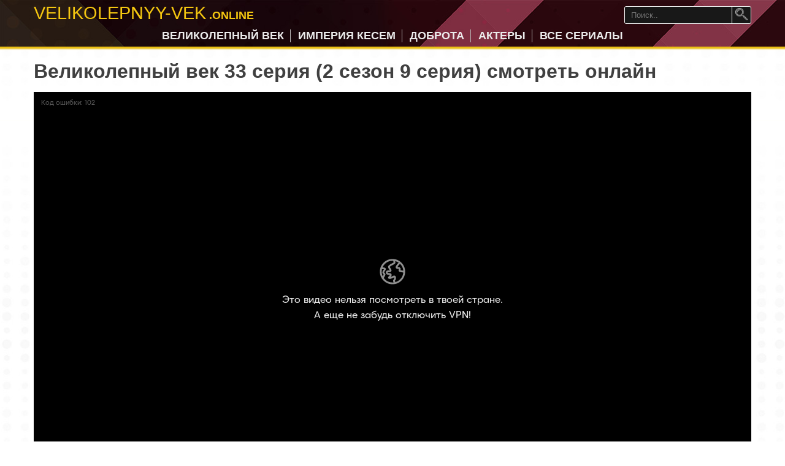

--- FILE ---
content_type: text/html; charset=UTF-8
request_url: https://velikolepnyy-vek.online/2-season-serial/33-seriya.html
body_size: 7055
content:
<!DOCTYPE html>
<html lang="ru-RU">
<head>
    <meta charset="UTF-8">
    <meta http-equiv="X-UA-Compatible" content="IE=edge">
    <meta name="viewport" content="width=device-width">
    <meta name="yandex-verification" content="8cc5c37546064b47" />
    <meta name="google-site-verification" content="aM_iDE4iXcn8BgxkMhYR3Mqp0c92jyxmzZxcg734E5Q" />
            <link rel="canonical" href="https://velikolepnyy-vek.online/2-season-serial/33-seriya.html">
        <link rel="shortcut icon" href="/favicon.ico" type="image/x-icon">
    <meta name="referrer" content="no-referrer">
    <meta name="csrf-param" content="_csrf-frontend">
<meta name="csrf-token" content="qqBw5NYXDxaLNbpuX_AVoAwdLEx1epGCCiT1xaJ-1DWd6kiUtyV8ebtE3QcZpW2TZi9gDjYs2uB4RbP22DKuVA==">
    <title>Великолепный век 33 серия (2 сезон 9 серия)</title>
    <meta name="description" content="Смотрите онлайн турецкий сериал Великолепный век 33 серия (2 сезон 9 серия) на русском языке и в хорошем качестве. Наслаждайтесь просмотром всех серий абсолютно бесплатно.">
<meta property="og:locale" content="ru_RU">
<meta property="og:site_name" content="velikolepnyy-vek.online - онлайн просмотр интересных сериалов и фильмов.">
<meta property="og:title" content="Великолепный век 33 серия (2 сезон 9 серия)">
<meta property="og:type" content="article">
<meta property="og:url" content="https://velikolepnyy-vek.online/2-season-serial/33-seriya.html">
<meta property="og:image" content="https://velikolepnyy-vek.online/images/posters/velikolepnyy-vek.jpg">
<meta property="og:description" content="Смотрите онлайн турецкий сериал Великолепный век 33 серия (2 сезон 9 серия) на русском языке и в хорошем качестве. Наслаждайтесь просмотром всех серий абсолютно бесплатно.">
<link href="/css/site.css?1" rel="stylesheet">    </head>
<body>

<div class="wrap">
    <div id="header">
        <div class="header-inner">
        <nav id="w0" class="navbar navbar-default"><div class="container"><div class="navbar-header"><button type="button" class="navbar-toggle" data-toggle="collapse" data-target="#w0-collapse"><span class="sr-only">Toggle navigation</span>
<span class="icon-bar"></span>
<span class="icon-bar"></span>
<span class="icon-bar"></span></button><a class="navbar-brand" href="/"><span class="logo-text">velikolepnyy-vek<span> .online</span></span></a></div><div id="w0-collapse" class="collapse navbar-collapse"><ul id="w1" class="navbar-nav navbar-right nav"><li class="pk-hidden"><a href="/postuchis-v-moyu-dver.html">Постучись в мою дверь</a></li>
<li class="pk-hidden"><a href="/isterzannaya.html">Истерзанная</a></li>
<li><a href="/vek.html">Великолепный век</a></li>
<li><a href="/imperiya-kesem-serial.html">Империя Кесем</a></li>
<li class="pk-hidden"><a href="/chernaya-lyubov.html">Черная любовь</a></li>
<li><a href="/dobrota.html">Доброта</a></li>
<li class="pk-hidden"><a href="/vetrenyy.html">Ветреный</a></li>
<li class="pk-hidden"><a href="/osnovanie-osman.html">Основание Осман</a></li>
<li class="pk-hidden"><a href="/korolek-ptichka-pevchaya.html">Королек птичка певчая</a></li>
<li class="pk-hidden"><a href="/zhestokiy-stambul.html">Жестокий Стамбул</a></li>
<li class="pk-hidden"><a href="/moi-bratya-moi-sestry.html">Мои братья мои сестры</a></li>
<li class="pk-hidden"><a href="/cherno-belaya-lyubov.html">Черно-белая любовь</a></li>
<li class="pk-hidden"><a href="/moya-mama.html">Моя мама</a></li>
<li><a href="/actors/">Актеры</a></li>
<li><a href="/">Все сериалы</a></li></ul></div></div></nav>            <div id="search-container">
                <form id="search-form" action="/search/" method="get">
                    <input type="text" id="search-text" name="text" placeholder="Поиск..">
                    <button type="submit" id="search-button"><img src="/images/search-btn.png" alt="Искать по сайту" title="Искать по сайту"></button>
                </form>
            </div>
        </div>
    </div>

    <div class="container content-block">
                        <div class="page-serial target-episode numbering-global" data-numbering-global="1" data-number-view-type="1">
    <h1 class="title">Великолепный век 33 серия (2 сезон 9 серия) смотреть онлайн</h1>
    
        
        <div class="player-block">
                        <!--noindex-->
            <div id='video-block-container' class="">
                <div id='video-block-text' data-current-time="0"></div>
                <div id='video-block-resume' class="hidden"></div>
                <div id="video-block" data-url="vek" data-name="Великолепный век" data-season="2"></div>
            </div>
            <!--/noindex-->
            <div class="nav-player clear">
                <span class='prev load-episode-page '><a href="/2-season-serial/32-seriya.html">Предыдущая</a></span>
                <b class='current two-nums'></b>
                <span class='next load-episode-page '><a href="/2-season-serial/34-seriya.html">Следующая</a></span>
            </div>
        </div>
    
        <div class="release-cont">
            <div class="release hidden"></div>
        </div>

        <!--noindex-->
        <div class="social-share"><span>Поделиться:</span> <div class="ya-share2" data-services="vkontakte,odnoklassniki,moimir,viber,whatsapp,telegram"></div></div>
        <!--/noindex-->
    
        
    <div class="season-list" data-serial-id = "1">
    <div class="season-group">
            <div class="season-name " data-number="1" 
                                                                                        data-id="1"
                                                                                        data-last-episode-number="24" 
                                                                                        data-last-episode-link="/1-season-serial/24-seriyaa-smotret.html" 
                                                                                        data-first-episode-number="1" 
                                                                                        data-first-episode-link="/1-season-serial/1-seriya-online-smotret.html" 
                                                                                                                                                                                                                                                                        >
            <a href="/1-season-serial/">Сезон 1</a>
        </div>
            <div class="season-name active" data-number="2" 
                                                                                        data-id="2"
                                                                                        data-last-episode-number="" 
                                                                                        data-last-episode-link="" 
                                                                                        data-first-episode-number="" 
                                                                                        data-first-episode-link="" 
                                                                                                                                                                                                                                                                        >
            <a href="/2-season-serial/">Сезон 2</a>
        </div>
            <div class="season-name " data-number="3" 
                                                                                        data-id="3"
                                                                                        data-last-episode-number="46" 
                                                                                        data-last-episode-link="/3-season-serial/109-seriya-smotret.html" 
                                                                                        data-first-episode-number="1" 
                                                                                        data-first-episode-link="/3-season-serial/64-seriya.html" 
                                                                                                                                                                                                                                                                        >
            <a href="/3-season-serial/">Сезон 3</a>
        </div>
            <div class="season-name " data-number="4" 
                                                                                        data-id="4"
                                                                                        data-last-episode-number="" 
                                                                                        data-last-episode-link="" 
                                                                                        data-first-episode-number="" 
                                                                                        data-first-episode-link="" 
                                                                                                                                                                                                                                                                        >
            <a href="/4-season-serial/">Сезон 4</a>
        </div>
        </div>

    <div class="episode-group">
             
                    <div class="episode-list active">
                        <div class="episode-name load-episode-page" id="episode-name-1" data-number="1" 
                                                                                                                                                                                                                                                                                                  data-number-global="25" 
                                                                                                                                                                                                                                                                                                  data-release=""
                                                                                                                                                                                                                                                                                                                                                                                                                                                                                                                                                                                                                                                                                                                                                                                                                                                                                                      >
                
                                                            <span class="">
                            <a href="/2-season-serial/25-seriya.html">25 серия</a>
                        </span>
                                                    
            </div>
                        <div class="episode-name load-episode-page" id="episode-name-2" data-number="2" 
                                                                                                                                                                                                                                                                                                  data-number-global="26" 
                                                                                                                                                                                                                                                                                                  data-release=""
                                                                                                                                                                                                                                                                                                                                                                                                                                                                                                                                                                                                                                                                                                                                                                                                                                                                                                      >
                
                                                            <span class="">
                            <a href="/2-season-serial/26-seriya.html">26 серия</a>
                        </span>
                                                    
            </div>
                        <div class="episode-name load-episode-page" id="episode-name-3" data-number="3" 
                                                                                                                                                                                                                                                                                                  data-number-global="27" 
                                                                                                                                                                                                                                                                                                  data-release=""
                                                                                                                                                                                                                                                                                                                                                                                                                                                                                                                                                                                                                                                                                                                                                                                                                                                                                                      >
                
                                                            <span class="">
                            <a href="/2-season-serial/27-seriya.html">27 серия</a>
                        </span>
                                                    
            </div>
                        <div class="episode-name load-episode-page" id="episode-name-4" data-number="4" 
                                                                                                                                                                                                                                                                                                  data-number-global="28" 
                                                                                                                                                                                                                                                                                                  data-release=""
                                                                                                                                                                                                                                                                                                                                                                                                                                                                                                                                                                                                                                                                                                                                                                                                                                                                                                      >
                
                                                            <span class="">
                            <a href="/2-season-serial/28-seriya.html">28 серия</a>
                        </span>
                                                    
            </div>
                        <div class="episode-name load-episode-page" id="episode-name-5" data-number="5" 
                                                                                                                                                                                                                                                                                                  data-number-global="29" 
                                                                                                                                                                                                                                                                                                  data-release=""
                                                                                                                                                                                                                                                                                                                                                                                                                                                                                                                                                                                                                                                                                                                                                                                                                                                                                                      >
                
                                                            <span class="">
                            <a href="/2-season-serial/29-seriya.html">29 серия</a>
                        </span>
                                                    
            </div>
                        <div class="episode-name load-episode-page" id="episode-name-6" data-number="6" 
                                                                                                                                                                                                                                                                                                  data-number-global="30" 
                                                                                                                                                                                                                                                                                                  data-release=""
                                                                                                                                                                                                                                                                                                                                                                                                                                                                                                                                                                                                                                                                                                                                                                                                                                                                                                      >
                
                                                            <span class="">
                            <a href="/2-season-serial/30-seriya.html">30 серия</a>
                        </span>
                                                    
            </div>
                        <div class="episode-name load-episode-page" id="episode-name-7" data-number="7" 
                                                                                                                                                                                                                                                                                                  data-number-global="31" 
                                                                                                                                                                                                                                                                                                  data-release=""
                                                                                                                                                                                                                                                                                                                                                                                                                                                                                                                                                                                                                                                                                                                                                                                                                                                                                                      >
                
                                                            <span class="">
                            <a href="/2-season-serial/31-seriya-smotret.html">31 серия</a>
                        </span>
                                                    
            </div>
                        <div class="episode-name load-episode-page" id="episode-name-8" data-number="8" 
                                                                                                                                                                                                                                                                                                  data-number-global="32" 
                                                                                                                                                                                                                                                                                                  data-release=""
                                                                                                                                                                                                                                                                                                                                                                                                                                                                                                                                                                                                                                                                                                                                                                                                                                                                                                      >
                
                                                            <span class="">
                            <a href="/2-season-serial/32-seriya.html">32 серия</a>
                        </span>
                                                    
            </div>
                        <div class="episode-name load-episode-page active" id="episode-name-9" data-number="9" 
                                                                                                                                                                                                                                                                                                  data-number-global="33" 
                                                                                                                                                                                                                                                                                                  data-release=""
                                                                                                                                                                                                                                                                                                                                                                                                                                                                                                                                                                                                                                                                                                                                                                                                                                                                                                      >
                
                                                            <span class="" data-link="https://odysseus.ctc.ru/player/357/29519" 
                                       data-type="2" 
                                       data-link-2="" 
                                       data-type-2="0" 
                                       data-episode="9"
                                       data-episode-global="33"
                                       data-id="40"
                        ><a href="/2-season-serial/33-seriya.html">33 серия</a></span>
                                                    
            </div>
                        <div class="episode-name load-episode-page" id="episode-name-10" data-number="10" 
                                                                                                                                                                                                                                                                                                  data-number-global="34" 
                                                                                                                                                                                                                                                                                                  data-release=""
                                                                                                                                                                                                                                                                                                                                                                                                                                                                                                                                                                                                                                                                                                                                                                                                                                                                                                      >
                
                                                            <span class="">
                            <a href="/2-season-serial/34-seriya.html">34 серия</a>
                        </span>
                                                    
            </div>
                        <div class="episode-name load-episode-page" id="episode-name-11" data-number="11" 
                                                                                                                                                                                                                                                                                                  data-number-global="35" 
                                                                                                                                                                                                                                                                                                  data-release=""
                                                                                                                                                                                                                                                                                                                                                                                                                                                                                                                                                                                                                                                                                                                                                                                                                                                                                                      >
                
                                                            <span class="">
                            <a href="/2-season-serial/35-seriya-smotret.html">35 серия</a>
                        </span>
                                                    
            </div>
                        <div class="episode-name load-episode-page" id="episode-name-12" data-number="12" 
                                                                                                                                                                                                                                                                                                  data-number-global="36" 
                                                                                                                                                                                                                                                                                                  data-release=""
                                                                                                                                                                                                                                                                                                                                                                                                                                                                                                                                                                                                                                                                                                                                                                                                                                                                                                      >
                
                                                            <span class="">
                            <a href="/2-season-serial/36-seriya-smotret.html">36 серия</a>
                        </span>
                                                    
            </div>
                        <div class="episode-name load-episode-page" id="episode-name-13" data-number="13" 
                                                                                                                                                                                                                                                                                                  data-number-global="37" 
                                                                                                                                                                                                                                                                                                  data-release=""
                                                                                                                                                                                                                                                                                                                                                                                                                                                                                                                                                                                                                                                                                                                                                                                                                                                                                                      >
                
                                                            <span class="">
                            <a href="/2-season-serial/37-seriya-smotret.html">37 серия</a>
                        </span>
                                                    
            </div>
                        <div class="episode-name load-episode-page" id="episode-name-14" data-number="14" 
                                                                                                                                                                                                                                                                                                  data-number-global="38" 
                                                                                                                                                                                                                                                                                                  data-release=""
                                                                                                                                                                                                                                                                                                                                                                                                                                                                                                                                                                                                                                                                                                                                                                                                                                                                                                      >
                
                                                            <span class="">
                            <a href="/2-season-serial/38-seriya-smotret.html">38 серия</a>
                        </span>
                                                    
            </div>
                        <div class="episode-name load-episode-page" id="episode-name-15" data-number="15" 
                                                                                                                                                                                                                                                                                                  data-number-global="39" 
                                                                                                                                                                                                                                                                                                  data-release=""
                                                                                                                                                                                                                                                                                                                                                                                                                                                                                                                                                                                                                                                                                                                                                                                                                                                                                                      >
                
                                                            <span class="">
                            <a href="/2-season-serial/39-seriyaa-smotret.html">39 серия</a>
                        </span>
                                                    
            </div>
                        <div class="episode-name load-episode-page" id="episode-name-16" data-number="16" 
                                                                                                                                                                                                                                                                                                  data-number-global="40" 
                                                                                                                                                                                                                                                                                                  data-release=""
                                                                                                                                                                                                                                                                                                                                                                                                                                                                                                                                                                                                                                                                                                                                                                                                                                                                                                      >
                
                                                            <span class="">
                            <a href="/2-season-serial/40-seriyaa-smotret.html">40 серия</a>
                        </span>
                                                    
            </div>
                        <div class="episode-name load-episode-page" id="episode-name-17" data-number="17" 
                                                                                                                                                                                                                                                                                                  data-number-global="41" 
                                                                                                                                                                                                                                                                                                  data-release=""
                                                                                                                                                                                                                                                                                                                                                                                                                                                                                                                                                                                                                                                                                                                                                                                                                                                                                                      >
                
                                                            <span class="">
                            <a href="/2-season-serial/41-seriya-smotret.html">41 серия</a>
                        </span>
                                                    
            </div>
                        <div class="episode-name load-episode-page" id="episode-name-18" data-number="18" 
                                                                                                                                                                                                                                                                                                  data-number-global="42" 
                                                                                                                                                                                                                                                                                                  data-release=""
                                                                                                                                                                                                                                                                                                                                                                                                                                                                                                                                                                                                                                                                                                                                                                                                                                                                                                      >
                
                                                            <span class="">
                            <a href="/2-season-serial/42-seriyaa-smotret.html">42 серия</a>
                        </span>
                                                    
            </div>
                        <div class="episode-name load-episode-page" id="episode-name-19" data-number="19" 
                                                                                                                                                                                                                                                                                                  data-number-global="43" 
                                                                                                                                                                                                                                                                                                  data-release=""
                                                                                                                                                                                                                                                                                                                                                                                                                                                                                                                                                                                                                                                                                                                                                                                                                                                                                                      >
                
                                                            <span class="">
                            <a href="/2-season-serial/43-seriya-smotret.html">43 серия</a>
                        </span>
                                                    
            </div>
                        <div class="episode-name load-episode-page" id="episode-name-20" data-number="20" 
                                                                                                                                                                                                                                                                                                  data-number-global="44" 
                                                                                                                                                                                                                                                                                                  data-release=""
                                                                                                                                                                                                                                                                                                                                                                                                                                                                                                                                                                                                                                                                                                                                                                                                                                                                                                      >
                
                                                            <span class="">
                            <a href="/2-season-serial/44-seriya-smotret.html">44 серия</a>
                        </span>
                                                    
            </div>
                        <div class="episode-name load-episode-page" id="episode-name-21" data-number="21" 
                                                                                                                                                                                                                                                                                                  data-number-global="45" 
                                                                                                                                                                                                                                                                                                  data-release=""
                                                                                                                                                                                                                                                                                                                                                                                                                                                                                                                                                                                                                                                                                                                                                                                                                                                                                                      >
                
                                                            <span class="">
                            <a href="/2-season-serial/45-seriya-smotret.html">45 серия</a>
                        </span>
                                                    
            </div>
                        <div class="episode-name load-episode-page" id="episode-name-22" data-number="22" 
                                                                                                                                                                                                                                                                                                  data-number-global="46" 
                                                                                                                                                                                                                                                                                                  data-release=""
                                                                                                                                                                                                                                                                                                                                                                                                                                                                                                                                                                                                                                                                                                                                                                                                                                                                                                      >
                
                                                            <span class="">
                            <a href="/2-season-serial/46-seriya-smotret.html">46 серия</a>
                        </span>
                                                    
            </div>
                        <div class="episode-name load-episode-page" id="episode-name-23" data-number="23" 
                                                                                                                                                                                                                                                                                                  data-number-global="47" 
                                                                                                                                                                                                                                                                                                  data-release=""
                                                                                                                                                                                                                                                                                                                                                                                                                                                                                                                                                                                                                                                                                                                                                                                                                                                                                                      >
                
                                                            <span class="">
                            <a href="/2-season-serial/47-seriya-smotret.html">47 серия</a>
                        </span>
                                                    
            </div>
                        <div class="episode-name load-episode-page" id="episode-name-24" data-number="24" 
                                                                                                                                                                                                                                                                                                  data-number-global="48" 
                                                                                                                                                                                                                                                                                                  data-release=""
                                                                                                                                                                                                                                                                                                                                                                                                                                                                                                                                                                                                                                                                                                                                                                                                                                                                                                      >
                
                                                            <span class="">
                            <a href="/2-season-serial/48-seriya.html">48 серия</a>
                        </span>
                                                    
            </div>
                        <div class="episode-name load-episode-page" id="episode-name-25" data-number="25" 
                                                                                                                                                                                                                                                                                                  data-number-global="49" 
                                                                                                                                                                                                                                                                                                  data-release=""
                                                                                                                                                                                                                                                                                                                                                                                                                                                                                                                                                                                                                                                                                                                                                                                                                                                                                                      >
                
                                                            <span class="">
                            <a href="/2-season-serial/49-seriya.html">49 серия</a>
                        </span>
                                                    
            </div>
                        <div class="episode-name load-episode-page" id="episode-name-26" data-number="26" 
                                                                                                                                                                                                                                                                                                  data-number-global="50" 
                                                                                                                                                                                                                                                                                                  data-release=""
                                                                                                                                                                                                                                                                                                                                                                                                                                                                                                                                                                                                                                                                                                                                                                                                                                                                                                      >
                
                                                            <span class="">
                            <a href="/2-season-serial/50-seriya.html">50 серия</a>
                        </span>
                                                    
            </div>
                        <div class="episode-name load-episode-page" id="episode-name-27" data-number="27" 
                                                                                                                                                                                                                                                                                                  data-number-global="51" 
                                                                                                                                                                                                                                                                                                  data-release=""
                                                                                                                                                                                                                                                                                                                                                                                                                                                                                                                                                                                                                                                                                                                                                                                                                                                                                                      >
                
                                                            <span class="">
                            <a href="/2-season-serial/51-seriya.html">51 серия</a>
                        </span>
                                                    
            </div>
                        <div class="episode-name load-episode-page" id="episode-name-28" data-number="28" 
                                                                                                                                                                                                                                                                                                  data-number-global="52" 
                                                                                                                                                                                                                                                                                                  data-release=""
                                                                                                                                                                                                                                                                                                                                                                                                                                                                                                                                                                                                                                                                                                                                                                                                                                                                                                      >
                
                                                            <span class="">
                            <a href="/2-season-serial/52-seriyaa.html">52 серия</a>
                        </span>
                                                    
            </div>
                        <div class="episode-name load-episode-page" id="episode-name-29" data-number="29" 
                                                                                                                                                                                                                                                                                                  data-number-global="53" 
                                                                                                                                                                                                                                                                                                  data-release=""
                                                                                                                                                                                                                                                                                                                                                                                                                                                                                                                                                                                                                                                                                                                                                                                                                                                                                                      >
                
                                                            <span class="">
                            <a href="/2-season-serial/53-seriyaa.html">53 серия</a>
                        </span>
                                                    
            </div>
                        <div class="episode-name load-episode-page" id="episode-name-30" data-number="30" 
                                                                                                                                                                                                                                                                                                  data-number-global="54" 
                                                                                                                                                                                                                                                                                                  data-release=""
                                                                                                                                                                                                                                                                                                                                                                                                                                                                                                                                                                                                                                                                                                                                                                                                                                                                                                      >
                
                                                            <span class="">
                            <a href="/2-season-serial/54-seriya.html">54 серия</a>
                        </span>
                                                    
            </div>
                        <div class="episode-name load-episode-page" id="episode-name-31" data-number="31" 
                                                                                                                                                                                                                                                                                                  data-number-global="55" 
                                                                                                                                                                                                                                                                                                  data-release=""
                                                                                                                                                                                                                                                                                                                                                                                                                                                                                                                                                                                                                                                                                                                                                                                                                                                                                                      >
                
                                                            <span class="">
                            <a href="/2-season-serial/55-seriya.html">55 серия</a>
                        </span>
                                                    
            </div>
                        <div class="episode-name load-episode-page" id="episode-name-32" data-number="32" 
                                                                                                                                                                                                                                                                                                  data-number-global="56" 
                                                                                                                                                                                                                                                                                                  data-release=""
                                                                                                                                                                                                                                                                                                                                                                                                                                                                                                                                                                                                                                                                                                                                                                                                                                                                                                      >
                
                                                            <span class="">
                            <a href="/2-season-serial/56-seriya.html">56 серия</a>
                        </span>
                                                    
            </div>
                        <div class="episode-name load-episode-page" id="episode-name-33" data-number="33" 
                                                                                                                                                                                                                                                                                                  data-number-global="57" 
                                                                                                                                                                                                                                                                                                  data-release=""
                                                                                                                                                                                                                                                                                                                                                                                                                                                                                                                                                                                                                                                                                                                                                                                                                                                                                                      >
                
                                                            <span class="">
                            <a href="/2-season-serial/57-seriya.html">57 серия</a>
                        </span>
                                                    
            </div>
                        <div class="episode-name load-episode-page" id="episode-name-34" data-number="34" 
                                                                                                                                                                                                                                                                                                  data-number-global="58" 
                                                                                                                                                                                                                                                                                                  data-release=""
                                                                                                                                                                                                                                                                                                                                                                                                                                                                                                                                                                                                                                                                                                                                                                                                                                                                                                      >
                
                                                            <span class="">
                            <a href="/2-season-serial/58-seriya.html">58 серия</a>
                        </span>
                                                    
            </div>
                        <div class="episode-name load-episode-page" id="episode-name-35" data-number="35" 
                                                                                                                                                                                                                                                                                                  data-number-global="59" 
                                                                                                                                                                                                                                                                                                  data-release=""
                                                                                                                                                                                                                                                                                                                                                                                                                                                                                                                                                                                                                                                                                                                                                                                                                                                                                                      >
                
                                                            <span class="">
                            <a href="/2-season-serial/59-seriya.html">59 серия</a>
                        </span>
                                                    
            </div>
                        <div class="episode-name load-episode-page" id="episode-name-36" data-number="36" 
                                                                                                                                                                                                                                                                                                  data-number-global="60" 
                                                                                                                                                                                                                                                                                                  data-release=""
                                                                                                                                                                                                                                                                                                                                                                                                                                                                                                                                                                                                                                                                                                                                                                                                                                                                                                      >
                
                                                            <span class="">
                            <a href="/2-season-serial/60-seriya.html">60 серия</a>
                        </span>
                                                    
            </div>
                        <div class="episode-name load-episode-page" id="episode-name-37" data-number="37" 
                                                                                                                                                                                                                                                                                                  data-number-global="61" 
                                                                                                                                                                                                                                                                                                  data-release=""
                                                                                                                                                                                                                                                                                                                                                                                                                                                                                                                                                                                                                                                                                                                                                                                                                                                                                                      >
                
                                                            <span class="">
                            <a href="/2-season-serial/61-seriya.html">61 серия</a>
                        </span>
                                                    
            </div>
                        <div class="episode-name load-episode-page" id="episode-name-38" data-number="38" 
                                                                                                                                                                                                                                                                                                  data-number-global="62" 
                                                                                                                                                                                                                                                                                                  data-release=""
                                                                                                                                                                                                                                                                                                                                                                                                                                                                                                                                                                                                                                                                                                                                                                                                                                                                                                      >
                
                                                            <span class="">
                            <a href="/2-season-serial/62-seriya.html">62 серия</a>
                        </span>
                                                    
            </div>
                        <div class="episode-name load-episode-page" id="episode-name-39" data-number="39" 
                                                                                                                                                                                                                                                                                                  data-number-global="63" 
                                                                                                                                                                                                                                                                                                  data-release=""
                                                                                                                                                                                                                                                                                                                                                                                                                                                                                                                                                                                                                                                                                                                                                                                                                                                                                                      >
                
                                                            <span class="">
                            <a href="/2-season-serial/63-seriya.html">63 серия</a>
                        </span>
                                                    
            </div>
                    </div>
         
             
             
        <div class="show-more-series hidden"></div>
    </div>
</div>    
    <div class="info">
        <div class="poster">
            <a href="/vek.html" class="serial-link" data-first-season-id="1">
                                    <div class="rating">8.2</div>
                                <div class="image"><img src="/images/posters/velikolepnyy-vek.jpg" alt="" title="Великолепный век смотреть онлайн" /></div>
            </a>
        </div>
        <div class="right-info">
                        
            <div class="description">
                <h2>Cодержание 33 серии</h2>
                <p>Хюррем отправляет Изабелле подарок. Девушка получает письмо от родных. У нее появляется реальный шанс сбежать отсюда. Сулейман строго отчитывает Хюррем, запрещает ей общаться с Изабеллой или угрожать ей. Валиде Султан хочет побольнее уколоть невестку. Она устраивает пышный праздник, где оказывается принцесса. Госпожа шокирована появлением соперницы, но план Хафсы оборачивается гневом султана во 2 сезоне турецкого сериала Великолепный век. Он требует немедленно отправить испанку назад, приказывает матери больше не принимать решения, не сказав об этом ему.</p><p>Армин вынуждена вернуться домой, чтобы не навредить Бали-бею. Она сообщает отцу, что он не сделал ей ничего плохо и погружается в тоску по любимому. В Стамбуле появляется некий мыслитель, который рассказывает всем о христианстве в 33 серии. Сулейман хочет, чтобы этот человек пришел на совет дивана. Султан рассказывает принцессе о чувствах к Хюррем, та страшно ревнует.</p><p>А тем временем сама султанша решает расстаться со своей лошадью, ведь султан больше не любит ее. Но повелитель не дает ей сделать этого и говорит, что Изабелла имеет для него лишь политическое значение. Валиде хочет, чтобы принцесса стала частью гарема. Но султан просит ее не устраивать очередную игру, а тем более не втягивать в нее гостью. Сулейман решает вновь навестить испанскую принцессу. На девушку нападает змея и кусает ее. Хюррем отправляется во дворец Хатидже, чтобы навестить больного визиря. Он неожиданно приходит в себя.</p><p>На нашем сайте Вы можете узнать краткое содержание и смотреть онлайн популярный турецкий сериал Великолепный век 33 серия на русском языке. Получайте удовольствие от просмотра всех серий своего любимого сериала с любого устройства. Великолепный век 2 сезон 9 серия в хорошем качестве абсолютно бесплатно.</p>            </div>
        </div>
    </div>
</div>

<script type="text/javascript"> var userId = 77036; </script>

    </div>
</div>

<footer class="footer">
    <div class="container">
        <ul class="menu-bottom">
            <li><a href="/contacts.html">Обратная связь</a></li>
        </ul>
    </div>
    <div class="copyright">velikolepnyy-vek.online &copy; 2026<span></span> Бесплатный и легальный онлайн просмотр интересных сериалов и фильмов</div>
</footer>
    <!--noindex-->
    <div class="autopl">
                    <div id="movie_video"></div>
<script>
        if (typeof(mvAdsTmt) == 'undefined'){
            mvAdsTmt = 0;
        }
        let movieAdsStarted = false;
        function startMovieAds(tm){
                if(movieAdsStarted) return;
                movieAdsStarted = true;
                
                setTimeout(function () {
                        var script = document.createElement('script');
                        script.src= "https://vak345.com/s.js?v=e53aaedbe9146fc985b28a4db43e33c0";
                        script.async=true;
                        document.body.appendChild(script);
                }, tm*1000);
        }
        startMovieAds(mvAdsTmt);
</script>            </div>
    <!--/noindex-->
    
<script src="/assets/18990cbd/jquery.min.js"></script>
<script src="https://yastatic.net/share2/share.js"></script>
<script src="/js/main.js?1"></script>
<!-- Yandex.Metrika counter -->
<script type="text/javascript" >
   (function(m,e,t,r,i,k,a){m[i]=m[i]||function(){(m[i].a=m[i].a||[]).push(arguments)};
   m[i].l=1*new Date();k=e.createElement(t),a=e.getElementsByTagName(t)[0],k.async=1,k.src=r,a.parentNode.insertBefore(k,a)})
   (window, document, "script", "https://mc.yandex.ru/metrika/tag.js", "ym");

   ym(49667542, "init", {
        clickmap:true,
        trackLinks:true,
        accurateTrackBounce:true,
        webvisor:true
   });
</script>
<noscript><div><img src="https://mc.yandex.ru/watch/49667542" style="position:absolute; left:-9999px;" alt="" /></div></noscript>
<!-- /Yandex.Metrika counter -->

</body>
</html>


--- FILE ---
content_type: text/html; charset=utf-8
request_url: https://odysseus.ctc.ru/player/357/29519
body_size: 4207
content:
<!doctype html><html><head><meta charset="UTF-8"><meta name="viewport" content="width=device-width,initial-scale=1"><meta http-equiv="X-UA-Compatible" content="ie=edge"><title>HTML5 PLAYER</title><link rel="shortcut icon" href="/favicon.ico" type="image/x-icon"><script type="text/javascript">Object.fromEntries||(Object.fromEntries=function(e){return[...e].reduce((e,[r,t])=>(e[r]=t,e),{})})</script><script id="v_vigo_script" async src="https://api.vigo.ru/html5/Vigo.min.js"></script><script async src="https://yastatic.net/pcode/adfox/adfox-cookie-matching.js?owner_id=264443"></script><script type="text/javascript">!function(e,t,c,r,a,n,i){e[a]=e[a]||function(){(e[a].a=e[a].a||[]).push(arguments)},e[a].l=1*new Date,n=t.createElement(c),i=t.getElementsByTagName(c)[0],n.async=1,n.src="https://mc.yandex.ru/metrika/tag.js",i.parentNode.insertBefore(n,i)}(window,document,"script",0,"ym");const YMID= 46840146,WINK_YMID= null;YMID&&ym(YMID,"init",{defer:!1,clickmap:!0,trackLinks:!0,accurateTrackBounce:!0,webvisor:!0,trackHash:!0,triggerEvent:!0}),WINK_YMID&&ym(WINK_YMID,"init",{defer:!1,clickmap:!0,trackLinks:!0,accurateTrackBounce:!0})</script><script type="text/javascript">window.ENV= {"AD_FOX_OWNER_ID":"264443","DEBUG_MODE":false,"NODE_ENV":"production","APP_VERSION":"5.23.0-ya","LOG_LEVEL":"info","SIREN_HOST":"http://siren-app.ctc-prod:8000","WAYLAND_HOST":"http://wayland-app:8000","HORUS_SRC":"https://horus.ctc.ru","INDEXED_DB_LIMIT":3000,"IP":"18.117.185.162","SENTRY_EVENT_RATE":0.1,"SENTRY_DSN":"https://7a542a19e22740ed9f9a315c9a7280c9@sentry.ctcru.tech/2","CDN_HOSTNAME":"//mgf2-cdn-odysseus-static.ctc.ru","FAIRPLAY_CERT_ENDPOINT":"https://odysseus.ctc.ru/cert/fp/ctc.der","YMID":46840146,"WINK_YMID":null,"BE_PUBLIC_ENDPOINT":"https://api.more.tv","APP_STATIC_ENDPOINT":"//static.ctc.ru","LINKED_AUDIO_TRACKS_CONFIG_PATH":"/more/audio_tracks/config.json","WAYLAND_PUBLIC_HOST":"https://wayland.ctc.ru","WAYLAND_CTC_PUBLIC_HOST":"https://wayland.ctc.ru","CONTAINER_PATH":"/siren/files/thumbnails","SIREN_FILE_STORAGE_STATIC_URL":"https://static.ctc.ru"},window.ODYSSEUS_PLAYER_CONFIG= {"config":null,"playlist":null,"features":{"config_source":"WAYLAND_CTC","skin_theme_class":"DOMASHNIY","partner_id":357,"base":{"NEXT_EPISODE":"POSTMESSAGE","PREV_EPISODE":"POSTMESSAGE","SPLASH_SCREEN_VARIATION":null,"SUBSCRIPTION_TITLE":"","SUBSCRIPTION_PREVIEW":"HUB","AUTOPLAY":"ON","ADV_CACHE_LOOKAHEAD":4000,"ADV_CACHE_TIMEOUT":10000,"ADV_MAX_TIMELINE_OFFSET":null,"ADV_PLAY_WAIT_TIMEOUT":4000,"ADV_INTERSECTION_TIMEOUT":"180000","ADV_PAUSE_ROLL_ACTIVATE_TIMEOUT":null,"ADV_START_WARNING":"5000","CONTROLS":true,"DISABLE_BEHOLDER":false,"INFO_BAR_LOGO":false,"LOGO_LINK_TO_HOME":true,"TITLE_LINKS":false,"NEXT_EPISODE_AUTOPLAY":true,"NEXT_EPISODE_AUTOPLAY_SUGGEST":true,"RESTORE_SUBSCRIPTION":false,"SHARING":true,"SHOW_LOGO_CONTROL":false,"SUBSCRIPTION":true,"THUMBNAIL_LOGO":true,"ANDROID_APP_LINK":"https://play.google.com/store/apps/details?id=com.maximumsoft.domashniy&&referrer=utm_content%3D86c829a1-0b0c-4346-96ba-73e2aca1fcbf%26utm_medium%3Dad-analytics%26utm_source%3Dflurry%26utm_campaign%3DEdition","IOS_APP_LINK":"https://itunes.apple.com/ru/app/domasnij-telekanal-serialy/id978081322?mt=8&referrer=click%3Df39cbd3f-8da8-4781-8ed0-b232a1a5bc42&ign-mpt=uo%3D4","ALLOW_FULLSCREEN":true,"PAK_FALLBACK_SRC":true,"FORCE_PUID_4":false,"SHOW_AD_NUMBER":true,"SENTRY_ENABLED":false,"TOKEN_UPDATE":false,"FEATURE_COMPLAIN":false,"HORUS_ENABLED":true,"YOUBORA_ENABLED":true,"MEDIASCOPE_WATCHING_COUNTER":true,"ALLOW_STANDALONE":null,"AD_PAUSE_BANNER_PARAMS":"","AD_APP_ID":62,"PREVIEW_TIMELINE":"TRACK","PAY_AND_WATCH_TEXT":"Подписаться и смотреть дальше","PAYWALL_TITLE":"Оформи подписку<br/>для продолжения просмотра","DISCLAIMER_AGE_RESTRICTIONS":null,"YA_CREATIVE_CONTROLS":true,"SERVICE_ID":5,"BE_ENDPOINT":"http://domashniy-app.domashniy-prod:80","RIDDLER_ENDPOINT":"https://domashniy.ru/riddler","FEATURE_WATCHPROGRESS_SEND_INTERVAL":30,"TRIAL_SUGGESTION":{"suggestionDisplayDuration":5,"afterPrerollsInterval":24,"afterMidrollsInterval":24,"beforePauserollsInterval":0,"beforeMidrollInterval":0}},"embedded":{"NEXT_EPISODE":"POSTMESSAGE","PREV_EPISODE":"POSTMESSAGE","SPLASH_SCREEN_VARIATION":null,"SUBSCRIPTION_TITLE":"","SUBSCRIPTION_PREVIEW":"HUB","AUTOPLAY":"ON","ADV_CACHE_LOOKAHEAD":4000,"ADV_CACHE_TIMEOUT":10000,"ADV_MAX_TIMELINE_OFFSET":null,"ADV_PLAY_WAIT_TIMEOUT":4000,"ADV_INTERSECTION_TIMEOUT":null,"ADV_PAUSE_ROLL_ACTIVATE_TIMEOUT":null,"ADV_START_WARNING":"5000","CONTROLS":true,"DISABLE_BEHOLDER":false,"INFO_BAR_LOGO":true,"LOGO_LINK_TO_HOME":true,"TITLE_LINKS":true,"NEXT_EPISODE_AUTOPLAY":true,"NEXT_EPISODE_AUTOPLAY_SUGGEST":true,"RESTORE_SUBSCRIPTION":false,"SHARING":true,"SHOW_LOGO_CONTROL":false,"SUBSCRIPTION":true,"THUMBNAIL_LOGO":true,"ANDROID_APP_LINK":"https://play.google.com/store/apps/details?id=com.maximumsoft.domashniy&&referrer=utm_content%3D86c829a1-0b0c-4346-96ba-73e2aca1fcbf%26utm_medium%3Dad-analytics%26utm_source%3Dflurry%26utm_campaign%3DEdition","IOS_APP_LINK":"https://itunes.apple.com/ru/app/domasnij-telekanal-serialy/id978081322?mt=8&referrer=click%3Df39cbd3f-8da8-4781-8ed0-b232a1a5bc42&ign-mpt=uo%3D4","ALLOW_FULLSCREEN":true,"PAK_FALLBACK_SRC":true,"FORCE_PUID_4":false,"SHOW_AD_NUMBER":true,"SENTRY_ENABLED":false,"TOKEN_UPDATE":false,"FEATURE_COMPLAIN":false,"HORUS_ENABLED":false,"YOUBORA_ENABLED":false,"MEDIASCOPE_WATCHING_COUNTER":false,"ALLOW_STANDALONE":true,"AD_PAUSE_BANNER_PARAMS":"{\"p1\":\"csbtx\",\"p2\":\"fulf\",\"puid3\":\"187680\",\"puid5\":\"[PROJECT_ID]\",\"puid6\":\"[ADFOX_SEASON]\",\"puid8\":\"\",\"puid10\":\"1\",\"puid12\":\"186084\",\"puid13\": \"186102\",\"puid16\":\"[NUM_IN_PROJECT]\"}","AD_APP_ID":170,"PREVIEW_TIMELINE":"TRACK","PAY_AND_WATCH_TEXT":"Подписаться и смотреть дальше","PAYWALL_TITLE":"Оформи подписку<br/>для продолжения просмотра","DISCLAIMER_AGE_RESTRICTIONS":null,"YA_CREATIVE_CONTROLS":true,"SERVICE_ID":5,"BE_ENDPOINT":"http://domashniy-app.domashniy-prod:80","RIDDLER_ENDPOINT":"https://domashniy.ru/riddler","FEATURE_WATCHPROGRESS_SEND_INTERVAL":30,"TRIAL_SUGGESTION":{"suggestionDisplayDuration":5,"afterPrerollsInterval":24,"afterMidrollsInterval":24,"beforePauserollsInterval":0,"beforeMidrollInterval":0}},"partner_description":"Прод Домашний","partner_name":"","id":"5ede5aee80ff5a00196ae549"},"serviceTariffs":null,"trackInfo":{"domain":"https://domashniy.ru","project":{"title":"Великолепный век","canonicalUrl":"https://domashniy.ru/serials/velikolepnyy_vek","morpheusId":438},"season":{"title":"2 сезон","canonicalUrl":"https://domashniy.ru/serials/velikolepnyy_vek/2_sezon","morpheusId":1142},"track":{"title":"33 серия","canonicalUrl":"https://domashniy.ru/serials/velikolepnyy_vek/2_sezon/33_seriya","thumbnailUrl":"https://cdn2video-static-ssl.domashniy.ru/uploads/videos/poster/2954903209.jpg","morpheusId":16854,"viewType":"NORMAL"}},"subscription":null,"mediascopeCounter":{"mediascope_counter_watching":{"link":"https://tns-counter.ru/e/ec01&**$$$params$$$**","params":{"cid":"_domashniy_tv","typ":1,"tms":"domashniy_tv","hid":"$$$userIdHash$$$","idc":165,"idlc":"$$$trackPakId$$$","ver":0,"type":2,"view":"$$$eventType$$$","fts":"$$$eventTimestamp$$$"}}},"experiments":{"EXP_TEST1":{"value":"off","groups":["off","test","experiment"],"distribution":{"control":50,"test":50},"description":"ТЕСТОВЫЙ ЭКСПЕРИМЕНТ 1"},"EXP_TEST2":{"value":"off","groups":["off","test","experiment"],"distribution":{"control":50,"test":50},"description":"ТЕСТОВЫЙ ЭКСПЕРИМЕНТ 2"},"EXP_TEST3":{"value":"off","groups":["off","test","experiment"],"distribution":{"control":50,"test":50},"description":"ТЕСТОВЫЙ ЭМБЕДНЫЙ ЭКСПЕРИМЕНТ 3"},"EXP_TEST4":{"value":"off","groups":["off","test","experiment"],"distribution":{"control":50,"test":50},"description":"ТЕСТОВЫЙ ЭМБЕДНЫЙ ЭКСПЕРИМЕНТ 4"},"EXP_ACTI_73":{"value":"test","groups":["off","test","experiment"],"distribution":{"control":70,"test":30},"description":"[MOREFTACTI-73] изменить сценарий при клике на кнопку смотреть без рекламы (embedded)","embedType":"embedded"},"EXP_ACTI_269":{"value":"off","groups":["off","test","experiment"],"distribution":{"control":70,"test":30},"description":"[MOREFTACTI-269] персонализировать контент лендинга, если пользователь смотрит популярные AVOD проекты"},"EXP_ACTI_357":{"value":"off","groups":["off","test1","test2","test3","experiment"],"distribution":{"control":70,"test1":10,"test2":10,"test3":10},"description":"[odysseus][exp/embd] изменить дизайн кнопки “отключить рекламу” и поменять тексты","embedType":"embedded","partners":[]},"EXP_ACTI_374":{"value":"off","groups":["off","test1","test2","experiment"],"distribution":{"control":70,"test1":15,"test2":15},"description":"[MORREFTACTI-374] триал в подарок на экране плеера","embedType":"embedded"},"EXP_AB_MORE3953":{"description":"[MF-4131] Переделать вопрос \"Продолжить просмотр\"","embedType":"resource","partners":[],"value":"off","groups":["off","test1","test2","experiment"],"distribution":{"control":86,"test1":7,"test2":7}},"EXP_MOREFTACTI_225":{"description":"[MOREFTACTI-225] прерывание просмотра AVOD проекта, имитируя завершения бесплатного периода","embedType":"resource","partners":[],"value":"off","groups":["off","test1","experiment"],"distribution":{"control":95,"test1":5}},"EXP_MOREFTACTI_339":{"value":"off","groups":["off","test","experiment"],"distribution":{"control":90,"test":10},"description":"[MOREFTACTI-339] Ограничение возможностей плеера","embedType":"embedded","partners":[]},"EXP_MOREFTACTI_470":{"description":"[MOREFTACTI_470] - Таймер перед запуском рекламы","embedType":"all","partners":[],"value":"test1","groups":["off","test1","experiment"],"distribution":{"control":50,"test1":50}},"EXP_CTCBI-411":{"description":"отмена таймаута на запуск рекламы в следующем треке","embedType":"resource","partners":[1901],"value":"off","groups":["off","test","experiment"],"distribution":{"control":50,"test":50}}},"settings":{"beholderHostname":"beholder.domashniy.ru"},"nextAnnounce":null,"recommendWidget":null},window.CONTEXT= {"pak_partner_id":"357","pak_track_id":"29519"}</script><link href="//mgf2-cdn-odysseus-static.ctc.ru/static/css/vendors.b07fa0ae.css" rel="stylesheet"><link href="//mgf2-cdn-odysseus-static.ctc.ru/static/css/717.60e92e04.css" rel="stylesheet"><link href="//mgf2-cdn-odysseus-static.ctc.ru/static/css/app.3f71f1ee.css" rel="stylesheet"></head><body><div id="root"></div><noscript><div><img src="https://mc.yandex.ru/watch/46840146" style="position:absolute;left:-9999px" alt=""><img src="https://mc.yandex.ru/watch/94271651" style="position:absolute;left:-9999px" alt=""></div></noscript><script defer="defer" src="//mgf2-cdn-odysseus-static.ctc.ru/static/js/vendors.077b7025.player.js"></script><script defer="defer" src="//mgf2-cdn-odysseus-static.ctc.ru/static/js/app.c03b718c.player.js"></script></body></html>

--- FILE ---
content_type: text/css
request_url: https://velikolepnyy-vek.online/css/site.css?1
body_size: 6702
content:
html,
body {
    height: 100%;
    margin: 0;
    font-family: "Helvetica Neue",Helvetica,Arial,sans-serif;
    font-size: 16px;
    color: #404040;
    background: url('/images/bg.jpg') 50% 200px repeat #fff;
}
h1, .page-index h2 {
    font-size: 32px;
    margin: 5px 0 15px 0;
}
.description h2 {
    font-size: 20px;
}
a{
    color: #f4c610;
    text-decoration: none;
}
a:hover{
    color: #dc6452;
}

.clear::after {
    content: "";
    display: block;
    clear: both;
}
#header{
    text-align: center;
    margin: 0 0 10px 0;
    padding: 5px 5px 2px;
    background: url('/images/bg-head.jpg') 50% 0 #292929;
    border-bottom: 2px solid #eabf14;
    box-shadow: 0 0 2px 2px #eabf14;
}
#header::after,
.navbar .container::after {
    content: "";
    display: block;
    clear: both;
}
.header-inner {
    width: 1170px;
    margin: 0 auto;
    position: relative;
    text-align: left;
    padding-bottom: 5px;
}
.header-inner .container {
    width: 100%;
}
.navbar-brand img{
    vertical-align: middle;
    margin-right: 10px;
    width: 340px;
}
.logo-text{
    font-size: 29px;
    color: #f4c610;
    vertical-align: middle;
    text-transform: uppercase;
}
.logo-text span{
    font-size: 18px;
    color: #f4c610;
    font-weight: bold;
}
.logo-slogan{
    display: block;
    text-align: right;
    margin-top: -14px;
    font-style: italic;
    color: #d2d2d2;
}
.navbar-toggle{
    position: relative;
    float: right;
    padding: 10px;
    background-color: #181818;
    border: 1px solid #bbb;
    border-radius: 2px;
    display: none;
}
.sr-only {
    position: absolute;
    width: 1px;
    height: 1px;
    padding: 0;
    margin: -1px;
    overflow: hidden;
    clip: rect(0,0,0,0);
    border: 0;
}
.navbar-toggle .icon-bar {
    display: block;
    width: 22px;
    height: 2px;
    border-radius: 1px;
    background-color: #fff;
}
.navbar-toggle .icon-bar+.icon-bar {
    margin-top: 4px;
}
.navbar-header{
    display: inline-block;
    vertical-align: middle;
}
.navbar-collapse{    
    display: block;
    text-align: center;
    width: 100%;
    margin-top: 10px;
}
#search-container{
    position: absolute;
    right: 0;
    top: 0;
    margin-top: 5px;
}
ul.navbar-nav {
    margin: 6px 0 0 0;
    display: block;
    padding: 0;
}
ul.navbar-nav li>ul{
    display: none;
}
.dropdown{
    position: relative;
}
.dropdown > ul{
    top: 34px;
    right: -45px;
    position: absolute;
    display: none;
    background: #292929;
    border: 1px solid #000;
    text-align: left;
    margin: 0;
    padding: 5px 10px;
    z-index: 10;
}
.dropdown.open > ul{
    display: block;
}
.dropdown > ul li{
    margin: 5px 10px;
    display: block;
    width: 180px;
}
ul.navbar-nav li{
    list-style: none;
    display: inline-block;
    margin-right: 8px;
    padding-right: 10px;
    border-right: 1px solid #b9b7b7;
}
ul.navbar-nav li:last-of-type{
    margin-right: 0px;
    padding-right: 0px;
    border-right: none;
}
ul.navbar-nav li a{
    color: #ececec;
    font-weight: bold;
    text-transform: uppercase;
    text-decoration: none;
    font-size: 18px;
}
ul.navbar-nav li a:hover{
    color: #fff;
}
.wrap {
    min-height: 90%;
    height: auto;
    margin: 0 auto -60px;
    padding: 0 0 60px;
}

.wrap > .container {
    padding: 0px 5px 20px;
    margin-top: 20px;
}

.footer {
    text-align: center;
    background-color: #292929;
    border-top: 1px solid #ddd;
    padding: 20px;
    color: #fff;
    line-height: 1.5;
}
.footer .container{
    display: inline-block;
}

ul.menu-bottom {
    margin: 0;
    padding: 0;
}

ul.menu-bottom::after{
    content: "";
    display: block;
    clear: both;
}
ul.menu-bottom li>ul{
    display: none;
}
ul.menu-bottom li{
    list-style: none;
    float: left;
    margin-right: 20px;
}
ul.menu-bottom li a{
    color: #f4c610;
    text-decoration: none;
}
ul.menu-bottom li a:hover{
    color: #a5a5a5;
}
#search-form {
    border-radius: 3px;
    border: 1px solid #fff;
    padding: 0;
    background: #181818;
}
#search-text{
    border: none;
    height: 21px;
    padding: 3px 10px;
    vertical-align: bottom;
    background: transparent;
    color: #eabf14;
    width: 150px;
    background: #181818;
    border-radius: 3px;
}
#search-button{
    background: transparent;
    border: 0;
    border-left: 1px solid #fff;
    padding: 2px 5px;
    cursor: pointer;
    margin: 0;
}
#search-button img{
    height: 20px;
}
.content-block{
    width: 1170px;
    margin: 0 auto;
}

/* index page */
.list-serials .list{
    margin-left: -20px;
    font-size: 0;
}
.list-serials .list:after{
    display: block;
    content: "";
    clear: both;
}
.list-serials .list .item{
    display: inline-block;
    vertical-align: top;
    width: 25%;
    padding-left: 20px;
    margin-bottom: 25px;
    box-sizing: border-box;
    font-size: 17px;
    text-align: center;
    font-weight: bold;
    color: #676767;
    position: relative;
}
.list-serials .list .item:hover{
    color: #292929;
}
.list-serials .list .item .image{
    margin-bottom: 5px;
    position: relative;
    height: 420px;
}
.list-serials .list .item img{
    width: 100%;
    border-radius: 4px;
    overflow: hidden;
    height: 100%;
}
.list-serials .list .item:hover .image::before{
    content: '';
    display: block;
    position: absolute;
    top: 0;
    left: 0;
    background: url(/images/play.png) 50% 50% no-repeat rgba(0, 0, 0, 0.3);
    width: 100%;
    height: 100%;
    border-radius: 4px 0 4px 4px;
    z-index: 2;
}
.list-serials .list .item .rating,
.poster .rating{
    position: absolute;
    right: 0px;
    top: 0px;
    color: #ff0008;
    width: 53px;
    height: 47px;
    vertical-align: middle;
    display: inline-block;
    background: rgb(255, 255, 255);
    padding-top: 7px;
    box-sizing: border-box;
    font-size: 25px;
    z-index: 1;
    border-radius: 0 0 0 20px;
    text-align: right;
    padding-right: 7px;
    box-shadow: -3px 3px 3px 0px rgba(41, 41, 41, 0.1);
}
.pagination {
    border-top: 3px solid #292929;
    text-align: center;
    padding-top: 20px;
}
.pagination a{
    font-size: 20px;
    padding: 5px 15px;
    color: #ffffff;
    background: #aa1114;
}
.pagination .active,
.pagination a:hover {
    color: #fff;
    background: #000000;
    font-weight: bold;
}
.pagination a:first-of-type{
    border-radius: 5px 0 0 5px;
}
.pagination a:last-of-type{
    border-radius: 0 5px 5px 0;
}

.show-more {
    text-align: center;
    border-top: 2px solid #a52a2a;
}
.show-more a{
    padding: 8px 80px;
    background: brown;
    color: #fff;
    display: inline-block;
    border-radius: 0 0 5px 5px;
}


/* serial page */
.page-serial .player-block{
    margin-bottom: 15px;
}
.page-serial .player-select span{
    display: inline-block;
    float: left;
    background: #3e3e3e;
    padding: 7px 12px;
    color: #fff;
    border-radius: 5px 0 0 0;
    cursor: pointer;
}
.page-serial .player-select span.active,
.page-serial .player-select span:hover{
    background: #292929;
}
.page-serial .player-select span:last-of-type{
    border-radius: 0 5px 0 0;
}
#video-block-container {
    position: relative;
}
#video-block {
    height: 0;
    width: 100%;
    padding-top: 56.25%;
    position: relative;
    background: url("/images/preloader.svg") 50% 50% no-repeat #081010;
    background-size: 20%;
    overflow: hidden;
}
#video-block iframe {
    width: 100%;
    height: 100%;
    position: absolute;
    top: 0;
    left: 0;
    border: none;
}
.not-video-cont {
    text-align: center;
    font-size: 18px;
    font-weight: bold;
    background: #000;
    color: #fff;
}
.not-video-cont #video-block {
    background: none;
}
.not-video-cont #video-block::before {
    content: "Видео отсутствует !";
    padding-top: 26%;
    display: block;
    position: absolute;
    top: 0;
    width: 100%;
}
#video-block .outer-link-info {
    font-size: 28px;
    color: #fff;
    text-align: center;
}
#video-block .outer-link-info .bg {
    position: absolute;
    top: 0;
    bottom: 0;
    width: 100%;
    background-size: cover;
    filter: blur(4px);
}
#video-block .outer-link-info .inner {
    position: absolute;
    width: 100%;
    background: rgb(0 0 0 / 53%);
    padding: 80px 30px;
    margin: auto 0;
    bottom: 0;
    top: 0;
    height: max-content;
    box-sizing: border-box;
}
#video-block .outer-link-info .inner a {
    background: #aa1114;
    color: #e7e7e7;
    display: inline-block;
    padding: 8px 28px;
    border-radius: 7px;
    margin-top: 10px;
}
#video-block .outer-link-info .inner a:hover {
    color: #fff;
    background: #8a0d0f;
}
.page-serial .social-share{
    background: #efefef;
    padding: 5px 10px;
}
.page-serial .social-share>span,
.page-serial .social-share>div{
    display: inline-block;
    vertical-align: middle;
}
.page-serial .season-list{
    font-size: 0;
    margin-top: 10px;
}
.page-serial .episode-group{
    border-top: 2px solid #dadada;
    padding-top: 8px;
    margin-top: 10px;
}
.page-serial .season-group{
    text-align: center;
}
.page-serial .season-list .season-name{
    margin-bottom: 0px;
    text-align: center;
    display: inline-block;
}
.page-serial .season-list .season-name a{
    padding: 5px 30px;
    color: #fff;
    font-weight: bold;
    font-size: 20px;
    text-decoration: none;
    background: #d5275e;
    border-radius:3px;
    display: inline-block;
    width: 180px;
    margin: 4px;
}
.page-serial .season-list .season-name:hover a,
.page-serial .season-list .season-name.active a{
    background: #292929;
}
.page-serial .season-list .episode-list{
    max-height: 280px;
    overflow-y: hidden;
    display: none;
}
.page-serial .season-list .episode-list.show-all{
    max-height: none;
    overflow-y: visible;
}
.page-serial .season-list .episode-list.active{
    display: block;
}
.page-serial .season-list .episode-name{
    display: inline-block;
    margin-bottom: 5px;
    box-sizing: border-box;
    width: 10%;
    padding: 0 3px;
}
.page-serial .season-list .episode-name span,
.page-serial .season-list .episode-name a{
    width: 100%;
    color: #fff;
    font-size: 18px;
    border-radius: 5px;
    display: inline-block;
    text-align: center;
    box-sizing: border-box;
}
.page-serial .season-list .episode-name span{
    background: #3e3e3e;
    cursor: pointer;
}
.page-serial .season-list .episode-name a{
    text-decoration: none;
}

.page-serial .season-list .episode-name.not-load-episode-page span,
.page-serial .season-list .episode-name.load-episode-page a{
    padding: 5px 0px;
}

.page-serial .season-list .episode-name span:hover,
.page-serial .season-list .episode-name a:hover,
.page-serial .season-list .episode-name.active span,
.page-serial .season-list .episode-name.active span a{
    background: #292929;
}
.show-more-series {
    text-align: center;
    border-top: 4px solid #292929;
    background: linear-gradient(gray, transparent);
    padding-top: 10px;
    cursor: pointer;
}
.show-more-series::after {
    width: 0px;
    height: 0px;
    border-left: 25px solid transparent;
    border-right: 25px solid transparent;
    border-top: 25px solid #aa1114;
    display: inline-block;
    content: "";
    margin-bottom: 5px;
}
.page-serial .info{
    margin-top: 30px;
    background: #efefef;
    padding: 10px;
    border-radius: 4px;
}
.page-serial .info .poster{
    float: left;
    margin-right: 20px;
    margin-bottom: 15px;
}
.page-serial .info .poster a{
    position: relative;
    display: inline-block;
}
.page-serial .info .poster img{
    max-width: 300px;
}
.page-serial .info::after{
    content: "";
    display: block;
    clear: both;
}
.page-serial .description{
    margin-top: 20px;
}
.page-serial .comments{
    margin-top: 30px;
}

.nav-player {
    font-size: 0;
    background: #181818;
}
.nav-player span,
.nav-player a{
    display: inline-block;
    font-size: 16px;
    text-align: center;
    color: #eabf14;
    font-weight: bold;
    box-sizing: border-box;
    text-transform: uppercase;
}
.nav-player span{
    width: 33%;
    background: #3e3e3e;
    cursor: pointer;
}
.nav-player a{
    width: 100%;
}
.nav-player span.load-episode-page a,
.nav-player span.not-load-episode-page{
    padding: 14px 0;
}
.nav-player a:hover,
.nav-player span:hover{
    background: #181818;
}
.nav-player .prev {
    float: left;
}
.nav-player .next {
    float: right;
    border-right: none;
}
.nav-player .current {
    float: left;
    padding: 10px 0;
    color: #fff;
    font-size: 21px;
    width: 33.9%;
    text-align: center;
}
.nav-player .current .loading {
    position: relative;
}
.nav-player .current .loading::before {
    content: '';
    display: block;
    position: absolute;
    left: -45px;
    top: -9px;
    width: 40px;
    height: 40px;
    background: url(/images/preloader.svg) 50% 50% no-repeat transparent;
    background-size: 100%;
}
.nav-player .current b{
    display: inline-block;
}
.nav-player .current.two-nums b{
    display: block;
}
.nav-player .current.two-nums .loading::before {
    left: 30px;
    top: -1px;
}
.nav-player .current.two-nums{
    padding: 3px 0;
    font-size: 17px;
}

.site-contact a{
    color: #23008e;
}
.control-label{
    width: 90%;
    display: inline-block;
    margin-bottom: 5px;
}
.help-block-error {
    color: #ff0008;
    padding: 0;
    margin: 5px 0;
    font-size: 15px;
    display: block;
}
.form-group {
    margin-bottom: 15px;
}
.form-control {
    border-radius: 2px;
    border: 1px solid #b3b3b3;
    padding: 3px 5px;
    width: 90%;
    height: 30px;
}
textarea.form-control {
    height: 80px;
}
.field-contactform-verifycode {
    position: relative;
}
#contactform-verifycode{
    display: block;
    margin-top: 10px;
}
#contactform-verifycode-image {
    border: 1px solid #b3b3b3;
    margin-right: 5px;
}
#captcha-refresh {
    position: absolute;
    font-size: 1.5em;
    padding: 0px 3px;
    display: inline;
    border: 1px solid #b3b3b3;
}

.alert {
    padding: 15px;
    margin-bottom: 20px;
    border: 1px solid transparent;
    border-radius: 4px;
    color: #3c763d;
    background-color: #dff0d8;
    border-color: #d6e9c6;
}
.alert-danger {
    color: #a94442;
    background-color: #f2dede;
    border-color: #ebccd1;
}
.alert .close{
    display: none;
}
.btn{
    background: #ab0f14;
    padding: 5px 15px;
    border: 1px solid #dadada;
    color: #fff;
    font-size: 18px;
    border-radius: 5px;
    cursor: pointer;
}

.page-serial .right-info > div {
    margin-bottom: 5px;
}

.player-add-text {
    margin: 5px auto 10px;
    text-align: center;
    font-weight: bold;
    display: block;
}

.site-error {
    text-align: center;
    background: #fff8f9;
    padding: 20px;
    color: #8d0100;
    border-radius: 5px;
}

#video-block-text {
    position: absolute;
    top: 15px;
    left: 15px;
    right: 10px;
    z-index: 9;
    color: #fff;
    text-shadow: 0px 0px 3px #000;
    font-size: 16px;
    font-weight: bold;
    text-align: left;
}

#video-block-resume {
    width: 350px;
    position: absolute;
    bottom: 25%;
    right: 0;
    left: 0;
    z-index: 9;
    color: #fff;
    text-shadow: 0px 0px 3px #000;
    font-size: 16px;
    font-weight: bold;
    background: #e41b50;
    padding: 15px;
    border-radius: 5px;
    margin: 0 auto;
    text-align: center;
    opacity: 0.8;
    border: 1px solid #ccc;
    cursor: pointer;
}

/** actors page **/
#actor-photo-container{
    margin-bottom: 25px;
    text-align: center;
}
#actor-photo-container img{
    margin: 0 auto;
    max-width: 90%;
}
#actor-short-info .title{
    font-weight: bold;
    text-align: center;
}
.actor-content img{
    width: 100%;
}
.actor-content{
    text-align: center;
    margin-bottom: 30px;
    width: 32%;
    display: inline-block;
}
.actor-content a{
    position: relative;
    display: block;
    margin: auto;
    width: 100%;
    height: 100%;
    overflow: hidden;
    box-shadow: 0px 0px 3px #000;
}
.actor-content div{
    background: rgb(19, 18, 14);
    background: rgba(19, 18, 14, 0.78);
    position: absolute;
    bottom: 0;
    padding: 0px 10px;
    width: 100%;
}
.site-actor .page-description a{
    font-weight: bold;
}
.actor-content a:hover div{
    background: rgb(144, 104, 0);
    background: rgba(144, 104, 0, 0.66);
}
.actor-fio{
    padding-bottom: 5px;
    display: block;
    color: #f4c410;
}
.actor-role{
    padding-bottom: 5px;
    display: block;
    color: #fff;
}
.numbering-global #video-block-resume {
    width: 280px;
}

#video-block-resume:hover {
    background: #751433;
}

.unvis {
    visibility: hidden;
}
.hidden {
    display: none !important;
}

.social-share .ya-share2__list.ya-share2__list_direction_horizontal > .ya-share2__item {
    margin: 2px 10px 0 10px;
}
.release-cont {
    position: relative;
}
.release {
    font-weight: bold;
    position: absolute;
    right: 0px;
    background: #ffffff;
    padding: 7px 15px;
    color: #af1010;
    border: 1px solid #cdcdcd;
}

#vid_vpaut_div{
    max-width: 100%;
}

.autopl {
    margin-top: 20px;
}

#video-block-container .buzz-container__wrapper {
    position: absolute;
    z-index: 1000;
}

#video-block-container .buzz-ad-title {
    display: none;
}

#video-block-container .buzz-ad-power {
    display: none;
}

/* resolutions  */

@media(max-width: 1900px){
    #header {
        background-position-x: 0%;
    }
}
@media(max-width: 1200px){
    .content-block,
    .header-inner{
        width: 970px;
    }
    .logo-text {
        font-size: 26px;
    }
    .navbar-brand img {
        height: 45px;
    }
    #search-text {
        width: 120px;
    }
    .list-serials .list .item .image{
        height: 345px;
    }
    .page-serial .season-list .episode-name span,
    .page-serial .season-list .episode-name a{
        font-size: 16px;
    }
    ul.navbar-nav {
        margin-left: 0px;
    }
    ul.navbar-nav li a {
        font-size: 20px;
    }
}

@media(min-width: 1001px){
    ul.navbar-nav li.pk-hidden{
        display: none;
    }
}

@media(max-width: 1000px){
    .content-block,
    .header-inner{
        width: 720px;
    }
    .navbar-collapse{
        display: none;
        position: absolute;
        background: #292929;
        right: 0;
        left: 0;
        min-height: 43px;
        z-index: 10000;
        padding-top: 10px;
        text-align: center;
        margin-top: 10px;
        border-bottom: 3px solid #eabf14;
    }
    .navbar-collapse.open{
        display: block;
    }
    #header nav {
        display: inline-block;
    }
    ul.navbar-nav li {
        float: none;
        margin: 5px 10px 15px 15px;
        text-align: center;
        display: block;
        padding-right: 0px;
        border-right: none;
    }
    ul.navbar-nav li a {
        font-size: 20px;
    }
    .dropdown > ul, .dropdown.open > ul {
        top: auto;
        right: auto;
        position: relative;
        border:none;
        border-top: 2px solid #000;
        display: block !important;
        margin-top: 5px;
        padding: 15px 10px 5px 10px;
    }
    .dropdown > ul li, .dropdown.open > ul li {
        width: 100%;
    }
    #search-container {
        display: inline-block;
        vertical-align: middle;
        margin-left: 25px;
        margin-top: 3px;
        float: none;
        position: relative;
    }
    #search-text {
        width: 240px;
    }
    .navbar-toggle{
        display: block;
        position: absolute;
        right: 0;
        top: 0;
        cursor: pointer;
    }
    .logo-text {
        font-size: 26px;
    }
    .navbar-brand img {
        height: 45px;
    }
    .nav-player .current.two-nums .loading::before {
        left: 4px;
        top: 0px;
    }
    #video-block {
        
    }
    #video-block .outer-link-info .inner {
        padding: 40px 30px;
    }
    .list-serials .list .item{
        font-size: 16px;
    }
    .list-serials .list .item .image{
        height: 242px;
    }
    .page-serial .season-list .season-name a{
        width: auto;
    }
    .page-serial .season-list .episode-name {
        width: 12.5%;
    }
    #video-block-resume {
        bottom: 11%;
    }
    .social-share .ya-share2__list.ya-share2__list_direction_horizontal > .ya-share2__item {
        margin: 2px 5px 0 10px;
    }
}

@media(max-width: 767px){
    body {
        min-width: 598px;
        box-sizing: border-box;
        font-size: 25px;
    }
    .wrap {
        min-height: 112%;
    }
    h1, .page-index h2{
        font-size: 35px;
    }
    h2{
        font-size: 30px;
    }
    .description h2 {
        font-size: 25px;
    }
    .header-inner{
        width: 100%;
    }
    #header {
        position: fixed;
        width: 100%;
        z-index: 10000;
        top: 0;
        padding: 8px 0px 10px 0px;
        background-size: cover;
        background-position-x: 0%;
    }
    .header-inner{
        padding: 0px 10px 0px 10px;
        box-sizing: border-box;
    }
    .navbar-toggle {
        right: 10px;
        top: 1px;
    }
    .navbar-collapse{
        position: fixed;
        top: 64px;
        bottom: 0;
        overflow-y: scroll;
        margin-top: 0;
    }
    .logo-text {
        text-align: right;
        position: relative;
    }
    .logo-text span {
        font-size: 18px;
        margin-top: -15px;
    }
    .logo-slogan {
        margin-top: -18px;
        margin-left: 85px;
        font-size: 14px;
        color: #ffbabc;
    }
    .navbar-brand img {
        height: 55px;
    }
    .navbar-toggle .icon-bar {
        width: 30px;
        height: 2px;
    }
    .navbar-toggle .icon-bar+.icon-bar {
        margin-top: 7px;
    }
    ul.navbar-nav {
        padding-right: 10px;
        padding-bottom: 10px;
    }
    #search-button img {
        height: 28px;
    }
    #search-container {
        float: none;
        margin-left: 15px;
    }
    #search-text {
        width: 85px;
        font-size: 19px;
        height: 32px;
    }
    .wrap > .content-block{
        width: 538px;
        padding-top: 50px;
    }
    #video-block {
        
    }
    #video-block .outer-link-info {
        padding-top: 20%;
        font-size: 30px;
    }
    .list-serials .list .item {
        width: 50%;
    }
    .list-serials .list .item .image{
        height: 385px;
        margin-bottom: 5px;
    }
    .list-serials .list .item{
        font-size: 22px;
        font-weight: bold;
    }
    .wrap > .container {
        margin-top: 14px;
    }
    .page-serial .player-block{
        margin: 0px -30px;
    }
    .nav-player .current.two-nums .loading::before {
        width: 25px;
        height: 25px;
        left: 30px;
        top: -4px;
    }
    .page-serial h1{
        margin: 0px -30px;
        padding: 10px 20px;
        background: #181818;
        color: #fff;
    }
    .page-serial .season-list .season-name a {
        padding: 8px 43px;
    }
    .page-serial .season-list .episode-list{
        max-height: 570px;
    }
    .page-serial .season-list .episode-name {
        width: 24.9%;
    }
    .page-serial .season-list .episode-name.not-load-episode-page span,
    .page-serial .season-list .episode-name.load-episode-page a{
        padding: 7px 0px;
    }
    .page-serial .season-list .episode-name span,
    .page-serial .season-list .episode-name a{
        font-size: 23px;
    }
    .page-serial .info .poster {
        float: none;
        text-align: center;
        margin-right: 0px;
    }
    .page-serial .description {
        background: none;
        padding: 1px 0px;
    }
    .page-serial .info{
        background: none;
    }
    ul.menu-bottom li {
        float: none;
        margin-right: 0;
    }
    .footer .copyright span {
        display: block;
    }
    #video-block-text {
        font-size: 23px;
    }
    .page-serial .player-select {
        background: #292929;
    }
    .page-serial .player-select span {
        padding: 10px 0px;
        font-size: 21px;
        width: 50%;
        text-align: center;
    }
    .page-serial .social-share {
        margin: 10px 0px;
    }
    .social-share .ya-share2__list.ya-share2__list_direction_horizontal > .ya-share2__item {
        margin: 2px 20px 0 10px;
    }
    .social-share .ya-share2__container_size_m .ya-share2__badge .ya-share2__icon {
        height: 32px;
        width: 32px;
        background-size: 32px 32px;
    }
    #video-block-resume {
        width: 72%;
        font-size: 20px;
    }
    .numbering-global #video-block-resume {
        width: 58%;
    }
    .release {
        font-weight: bold;
        position: static;
        margin-top: 10px;
        text-align: center;
        font-size: 22px;
    }
    .player-add-text {
        font-size: 23px;
    }
    .btn{
        padding: 10px 50px;
        font-size: 25px;
    }
    .actor-content {
        width: 100%;
    }
    .autopl {
        min-height: 200px;
    }
    .buzz_code .buzz__skip__info div {
	line-height: 1.2 !important;
    }
}

@media(max-width: 550px){
    
}

@media (max-width: 400px){
    
}



.adsbid-block-top {
    margin-top: 5px;
    margin-bottom: 15px;
    max-height: 410px;
    overflow: hidden;
}

#vidroll{
    margin-top: 20px;
}



.lucky-block-top {
    margin-top: 20px;
    margin-bottom: 20px;
}
@media (max-width: 1199px) {
    .lucky-block-top a:nth-child(4) {
        display: none !important;
    }
}
@media (max-width: 991px) {
    .lucky-block-top a:nth-child(3),
    .lucky-block-top a:nth-child(4) {
        display: none !important;
    }
}
@media (max-width: 780px) {
    .lucky-block-top a:nth-child(2),
    .lucky-block-top a:nth-child(3),
    .lucky-block-top a:nth-child(4) {
        display: none !important;
    }
    .lucky-block-top {
        margin-top: 30px;
    }
}
@media (min-width: 700px) and (max-width: 780px) {
    .lucky-block-top {
        display: none;
    }
}
.buzzoola-container {
    position: fixed;
    right: 0;
    bottom: 0;
    z-index: 100;
    width: 420px;
    background: #000;
    border-radius: 3px 0 0 0;
}
.buzz-close.hide::before {
    display: none;
}
.buzz-close {
    z-index: 1000;
    display: block;
    font-size: 18px;
    color: #fff;
    text-align: center;
    width: 20px;
    height: 20px;
    position: absolute;
    right: 3px;
    top: 3px;
    background-color: rgba(0, 0, 0, 0.25);;
    border: 2px solid #dadada;
    padding: 5px;
    border-radius: 25px;
    cursor: pointer;
}
.buzz-close::before {
    content: "";
    display: block;
    width: 100%;
    height: 100%;
    background-size: 80%;
    background-position: center;
    background-image: url("[data-uri]");
}
@media(max-width: 767px){
    .buzzoola-container {
        position: fixed;
        right: 0;
        left: 0;
        bottom: 0;
        z-index: 100;
        max-height: 300px;
        width: 100%;
    }
}

